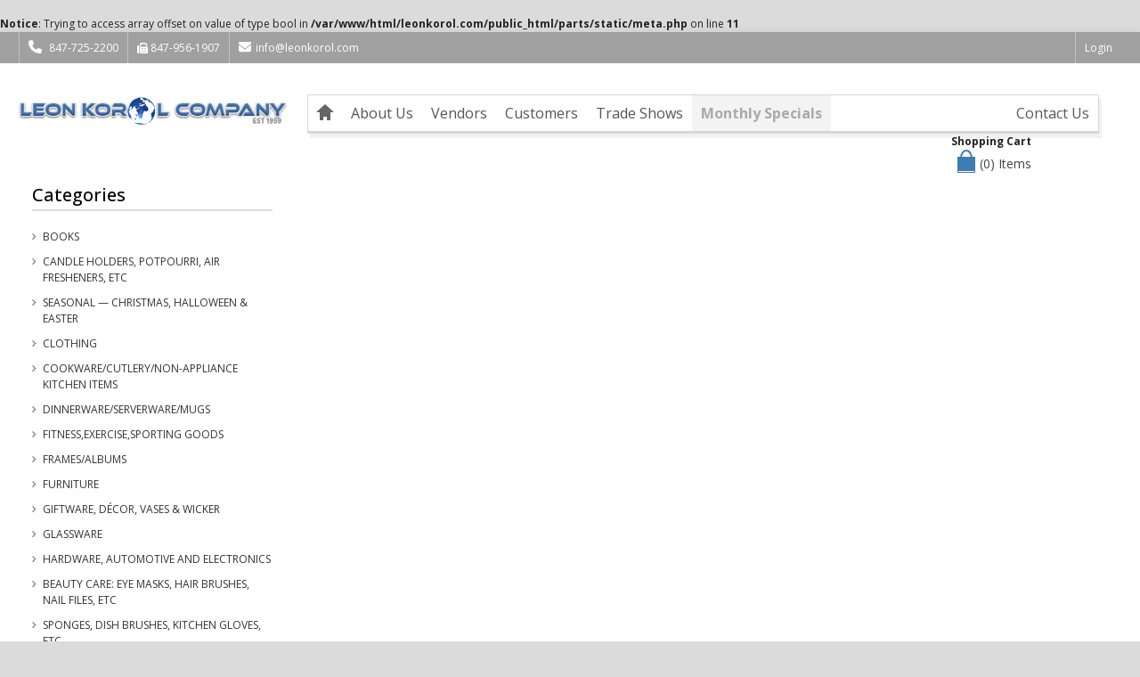

--- FILE ---
content_type: text/html; charset=UTF-8
request_url: https://leonkorol.com/category/monthly-specials/1086930
body_size: 4229
content:
<!DOCTYPE html>
<html>
<head>
<meta charset="UTF-8" />
<meta name="format-detection" content="telephone=no" />
<meta name="viewport" content="width=device-width, initial-scale=1, maximum-scale=1">
<link href="https://leonkorol.com/image/globe.png" rel="icon" />
<br />
<b>Notice</b>:  Trying to access array offset on value of type bool in <b>/var/www/html/leonkorol.com/public_html/parts/static/meta.php</b> on line <b>11</b><br />
 
<title>Leon Korol Company - Monthly Specials - </title>
<meta name="description" content="Responsive and clean html template design for any kind of ecommerce webshop">
<link rel="stylesheet" type="text/css" href="https://leonkorol.com/js/bootstrap/css/bootstrap.min.css" />
<link rel="stylesheet" type="text/css" media="screen" href="https://leonkorol.com/js/datetimepicker/bootstrap-datetimepicker.min.css"/>
<!-- <link rel="stylesheet" type="text/css" href="https://leonkorol.com/css/font-awesome/css/font-awesome.min.css" /> -->
<link rel="stylesheet" type="text/css" href="https://leonkorol.com/css/stylesheet.css?v4" />
<link rel="stylesheet" type="text/css" href="https://leonkorol.com/css/flexslider.css" />
<link rel="stylesheet" type="text/css" href="https://leonkorol.com/css/owl.carousel.css?v1" />
<link rel="stylesheet" type="text/css" href="https://leonkorol.com/css/owl.transitions.css?v1" />
<link rel="stylesheet" type="text/css" href="https://leonkorol.com/css/animate.css" />
<link rel = "stylesheet" href="https://cdnjs.cloudflare.com/ajax/libs/animate.css/4.1.1/animate.min.css" />
<link rel="stylesheet" type="text/css" href="https://leonkorol.com/js/swipebox/src/css/swipebox.min.css" />
<link rel="stylesheet" type="text/css" href="https://leonkorol.com/css/responsive.css" />
<link rel="preconnect" href="https://fonts.googleapis.com">
<link rel="preconnect" href="https://fonts.gstatic.com" crossorigin>
<link href="https://fonts.googleapis.com/css2?family=Open+Sans:wght@300;400;500;700&family=Fredoka:wght@500&display=swap" rel="stylesheet">
<!-- CSS Part End-->
</head>
<body>
    <div class="wrapper-wide">
        <div id="header">
            <nav id="top" class="htop">
    <div class="container">
        <div class="row">
            <span class="drop-icon visible-sm visible-xs col-xs-2 col-sm-2"><i class="fa fa-align-justify"></i></span>
            <div class="pull-left flip left-top col-lg-5 col-md-6">
                <div class="links">
                    <ul>
                        <li class="mobile"><i class="fa fa-phone"></i> 847-725-2200</li>
                        <li class="mobile"><i class="fa fa-fax"></i> 847-956-1907</li>
                        <li class="email"><a href="mailto:info@leonkorol.com"><i class="fa fa-envelope"></i>info@leonkorol.com</a></li>
                                                    <li class="visible-sm visible-xs"><a href="#" data-toggle="modal" data-target="#loginModal">Login</a></li>
                                            </ul>
                </div>
            </div>
            <div id="top-links" class="nav pull-right flip col-lg-7 col-md-6 col-sm-10 col-xs-10">
                                                        <ul class="visible-lg visible-md pull-right">
                                                    <li><a href="#" data-toggle="modal" data-target="#loginModal">Login</a></li>
                                            </ul>
                            </div>
        </div>
    </div>
</nav>
            <header class="header-row">
                <div class="container">
                    <div class="table-container">
                        <div class="col-table-cell col-lg-3 col-md-3 col-sm-12 col-xs-12 inner">
                            <div id="logo">
                                <a href="https://leonkorol.com/">
                                    <img class="img-responsive" src="https://leonkorol.com/image/logo_globe.gif" title="Leon Korol Company" alt="Leon Korol Company" />
                                </a>
                            </div>
                        </div>
                        <div class="container col-lg-9 col-md-9 col-sm-12 col-xs-12">
    <nav id="menu" class="navbar">
    <div class="navbar-header"> <span class="visible-xs visible-sm"> Menu <b></b></span></div>
    <div class="collapse navbar-collapse navbar-ex1-collapse">
        <ul class="nav navbar-nav">
        <li><a class="home_link" title="Home" href="https://leonkorol.com/"><span>Home</span></a></li>
        <li class="custom-link"><a href="https://leonkorol.com/about-us">About Us</a></li>
        <li class="custom-link"><a href="https://leonkorol.com/vendors">Vendors</a></li>
        <li class="custom-link"><a href="https://leonkorol.com/customers">Customers</a></li>
        <li class="custom-link"><a href="https://leonkorol.com/trade-shows">Trade Shows</a></li>
        <li class="custom-link active"><a href="https://leonkorol.com/category/monthly-specials">Monthly Specials</a></li>
        <li class="custom-link-right"><a href="https://leonkorol.com/contact-us">Contact Us</a></li>
        </ul>
    </div>
    </nav>
</div>                    </div>
                </div>
                <div class="col-lg-8 col-lg-offset-3">
                                            <div id="cart">
                            <strong>Shopping Cart</strong><br />
                            <button type="button" data-toggle="dropdown" data-loading-text="Loading..." class="heading dropdown-toggle">
                                <span class="cart-icon pull-left flip"></span>
                                <span id="cart-total">(0) Items</span>
                            </button>
                            <ul class="dropdown-menu">
                                <li>
                                    <table id="cart-table" class="table">
                                        <tbody>
                                                                                    </tbody>
                                    </table>
                                </li>
                                <li>
                                    <div>
                                        <p class="checkout">
                                        <div class="pull-left">
                                            <a href="https://leonkorol.com/cart" class="btn btn-primary"><i class="fa fa-shopping-cart"></i> View Cart</a>&nbsp;&nbsp;&nbsp;
                                        </div>
                                        <div class="pull-right">
                                            <button id="empty-cart" class="btn btn-secondary"><i class="fa fa-trash"></i> Empty Cart</button>
                                        </div>
                                        </p>
                                    </div>
                                </li>
                            </ul>
                        </div>
                                    </div>
            </header>
        </div>
        <div id="container">
            <div class="container"><aside id="column-left" class="col-sm-3 visible-md visible-lg">
    <h3 class="subtitle">Categories</h3>
    <div class="box-category">
        <ul id="cat_accordion">
                    <li > 
                <a href="https://leonkorol.com/category/books">Books</a>
            </li>
                    <li > 
                <a href="https://leonkorol.com/category/candles-candleholders">Candle Holders, Potpourri, Air Fresheners, etc</a>
            </li>
                    <li > 
                <a href="https://leonkorol.com/category/christmas">Seasonal &mdash; Christmas, Halloween & Easter</a>
            </li>
                    <li > 
                <a href="https://leonkorol.com/category/clothing-n-sporting-goods">Clothing</a>
            </li>
                    <li > 
                <a href="https://leonkorol.com/category/cookware">Cookware/Cutlery/Non-Appliance Kitchen Items</a>
            </li>
                    <li > 
                <a href="https://leonkorol.com/category/dinnerware-servingware">Dinnerware/Serverware/Mugs</a>
            </li>
                    <li > 
                <a href="https://leonkorol.com/category/fitness-exercise-sporting-goods">Fitness,Exercise,Sporting Goods</a>
            </li>
                    <li > 
                <a href="https://leonkorol.com/category/frames-albums">Frames/Albums</a>
            </li>
                    <li > 
                <a href="https://leonkorol.com/category/furniture">Furniture</a>
            </li>
                    <li > 
                <a href="https://leonkorol.com/category/giftware-decor-vases-wicker">Giftware, D&eacute;cor, Vases & Wicker</a>
            </li>
                    <li > 
                <a href="https://leonkorol.com/category/glassware-dishes">Glassware</a>
            </li>
                    <li > 
                <a href="https://leonkorol.com/category/hardware-automotive-electronics">Hardware, Automotive and Electronics</a>
            </li>
                    <li > 
                <a href="https://leonkorol.com/category/health-beauty-care">Beauty Care: Eye Masks, Hair Brushes, Nail Files, etc</a>
            </li>
                    <li > 
                <a href="https://leonkorol.com/category/household-cleaning">Sponges, Dish Brushes, Kitchen Gloves, etc</a>
            </li>
                    <li > 
                <a href="https://leonkorol.com/category/hydration">Hydration</a>
            </li>
                    <li > 
                <a href="https://leonkorol.com/category/lamps-shades">Lamps & Shades</a>
            </li>
                    <li > 
                <a href="https://leonkorol.com/category/lawn-garden">Lawn & Garden Pottery & Gardening Supplies</a>
            </li>
                    <li class="active"> 
                <a href="https://leonkorol.com/category/monthly-specials">Monthly Specials</a>
            </li>
                    <li > 
                <a href="https://leonkorol.com/category/stationary-office-school-supplies">Stationery, Office, School Supplies</a>
            </li>
                    <li > 
                <a href="https://leonkorol.com/category/paper-party-goods">Paper/Party Goods</a>
            </li>
                    <li > 
                <a href="https://leonkorol.com/category/pet-supplies">Pet Supplies</a>
            </li>
                    <li > 
                <a href="https://leonkorol.com/category/pillows-throws-blankets">Pillows, Throws, Blankets</a>
            </li>
                    <li > 
                <a href="https://leonkorol.com/category/plastics-food-storage">Plastics/Food Storage</a>
            </li>
                    <li > 
                <a href="https://leonkorol.com/category/storage-hangers-organization">Storage/Organization</a>
            </li>
                    <li > 
                <a href="https://leonkorol.com/category/textiles-rugs-bath-accessories">Textiles, Rugs, Bath Accessories</a>
            </li>
                    <li > 
                <a href="https://leonkorol.com/category/tote-bags-coolers-luggage">Tote Bags, Coolers, Luggage</a>
            </li>
                    <li > 
                <a href="https://leonkorol.com/category/toys-plush-baby">Toys/Games/Puzzles/Plush & Baby</a>
            </li>
                    <li > 
                <a href="https://leonkorol.com/category/wall-decor">Wall Decor & Clocks</a>
            </li>
            
        </ul>
    </div>
</aside>
<div class="container col-lg-12 col-md-12 col-sm-12 col-xs-12 hidden-md hidden-lg">
    <h3 id="mobile_categories_btn" class="subtitle visible-sm visible-xs">Categories <i class="fa fa-align-justify"></i></h3>
</div>
<div id="mobile_categories_nav" class="mobile-category-navigation hidden-md">
    <div class="mobile-categories-nav-header">
        <span>Categories</span>
        <span class="close-icon" id="close-category-navigation-btn">
            <i class="fa fa-times"></i>
        </span>
    </div>
    <ul>
                <li > 
            <a href="https://leonkorol.com/category/books">Books</a>
        </li>
                <li > 
            <a href="https://leonkorol.com/category/candles-candleholders">Candle Holders, Potpourri, Air Fresheners, etc</a>
        </li>
                <li > 
            <a href="https://leonkorol.com/category/christmas">Seasonal &mdash; Christmas, Halloween & Easter</a>
        </li>
                <li > 
            <a href="https://leonkorol.com/category/clothing-n-sporting-goods">Clothing</a>
        </li>
                <li > 
            <a href="https://leonkorol.com/category/cookware">Cookware/Cutlery/Non-Appliance Kitchen Items</a>
        </li>
                <li > 
            <a href="https://leonkorol.com/category/dinnerware-servingware">Dinnerware/Serverware/Mugs</a>
        </li>
                <li > 
            <a href="https://leonkorol.com/category/fitness-exercise-sporting-goods">Fitness,Exercise,Sporting Goods</a>
        </li>
                <li > 
            <a href="https://leonkorol.com/category/frames-albums">Frames/Albums</a>
        </li>
                <li > 
            <a href="https://leonkorol.com/category/furniture">Furniture</a>
        </li>
                <li > 
            <a href="https://leonkorol.com/category/giftware-decor-vases-wicker">Giftware, D&eacute;cor, Vases & Wicker</a>
        </li>
                <li > 
            <a href="https://leonkorol.com/category/glassware-dishes">Glassware</a>
        </li>
                <li > 
            <a href="https://leonkorol.com/category/hardware-automotive-electronics">Hardware, Automotive and Electronics</a>
        </li>
                <li > 
            <a href="https://leonkorol.com/category/health-beauty-care">Beauty Care: Eye Masks, Hair Brushes, Nail Files, etc</a>
        </li>
                <li > 
            <a href="https://leonkorol.com/category/household-cleaning">Sponges, Dish Brushes, Kitchen Gloves, etc</a>
        </li>
                <li > 
            <a href="https://leonkorol.com/category/hydration">Hydration</a>
        </li>
                <li > 
            <a href="https://leonkorol.com/category/lamps-shades">Lamps & Shades</a>
        </li>
                <li > 
            <a href="https://leonkorol.com/category/lawn-garden">Lawn & Garden Pottery & Gardening Supplies</a>
        </li>
                <li class="active"> 
            <a href="https://leonkorol.com/category/monthly-specials">Monthly Specials</a>
        </li>
                <li > 
            <a href="https://leonkorol.com/category/stationary-office-school-supplies">Stationery, Office, School Supplies</a>
        </li>
                <li > 
            <a href="https://leonkorol.com/category/paper-party-goods">Paper/Party Goods</a>
        </li>
                <li > 
            <a href="https://leonkorol.com/category/pet-supplies">Pet Supplies</a>
        </li>
                <li > 
            <a href="https://leonkorol.com/category/pillows-throws-blankets">Pillows, Throws, Blankets</a>
        </li>
                <li > 
            <a href="https://leonkorol.com/category/plastics-food-storage">Plastics/Food Storage</a>
        </li>
                <li > 
            <a href="https://leonkorol.com/category/storage-hangers-organization">Storage/Organization</a>
        </li>
                <li > 
            <a href="https://leonkorol.com/category/textiles-rugs-bath-accessories">Textiles, Rugs, Bath Accessories</a>
        </li>
                <li > 
            <a href="https://leonkorol.com/category/tote-bags-coolers-luggage">Tote Bags, Coolers, Luggage</a>
        </li>
                <li > 
            <a href="https://leonkorol.com/category/toys-plush-baby">Toys/Games/Puzzles/Plush & Baby</a>
        </li>
                <li > 
            <a href="https://leonkorol.com/category/wall-decor">Wall Decor & Clocks</a>
        </li>
            
    </ul>
</div><div id="content" class="col-sm-9">
</div>
    </div>
    </div>
    <footer id="footer">
              <div class="fpart-first">
          <div class="container">
            <div class="row">
              <div class="contact col-lg-4 col-md-4 col-sm-12 col-xs-12">
                <h5>Leon Korol Company</h5>
                <ul>
                  <li class="address"><i class="fa fa-map-marker"></i>2050 E. Devon Ave<br />Elk Grove Village, IL 60007</li>
                  <li class="mobile"><i class="fa fa-phone"></i>847-725-2200</li>
                  <li class="mobile"><i class="fa fa-fax"></i>847-956-1907</li>
                  <li class="email"><i class="fa fa-envelope"></i><a href="https://leonkorol.com/contact-us">Contact Us</a>
                </ul>
              </div>
              <div class="column col-lg-4 col-md-4 col-sm-6 col-xs-12">
                <h5>Pages</h5>
                <ul>
                  <li><a href="https://leonkorol.com/about-us">About Us</a></li>
                  <li><a href="https://leonkorol.com/vendors">Vendors</a></li>
                  <li><a href="https://leonkorol.com/customers">Customers</a></li>
                </ul>
              </div>
              <div class="column col-lg-4 col-md-4 col-sm-6 col-xs-12">
                <h5>Customer Service</h5>
                <ul>
                  <li><a href="https://leonkorol.com/contact-us">Contact Us</a></li>
                </ul>
              </div>
            </div>
          </div>
        </div>
            <div class="fpart-second">
        <div class="container">
          <div id="powered" class="clearfix">
            <div class="powered_text text-center flip">
              <p>Leon Korol Company © 2001-2024</p>
            </div>
          </div>
        </div>
      </div>
      <div id="back-top"><a data-toggle="tooltip" title="Back to Top" href="javascript:void(0)" class="backtotop"><i class="fa fa-chevron-up"></i></a></div>
    </footer>
    <!--Footer End-->
    </div>
    <div class="modal fade" id="loginModal" tabindex="-1" role="dialog" aria-labelledby="loginModal" aria-hidden="true">
      <div class="modal-dialog" role="document">
        <div class="modal-content">
          <div class="modal-header">
            <h5 class="modal-title" style="display:inline;">Account Login</h5>
            <button type="button" class="close" data-dismiss="modal" aria-label="Close">
              <span aria-hidden="true">&times;</span>
            </button>
          </div>
          <div class="modal-body" style="overflow:auto;">
            <form id="login-form" class="form-inline" method="POST">
              <div class="form-group col-mb-6">
                <input id="login-password" type="password" placeholder="Password" class="form-control" />
              </div>
              <button type="submit" class="btn btn-primary col-mb-2">Login</button>
              <div class="login_success" style="display:none;">
                <p class="login_success_text"></p>
              </div>
            </form>
          </div>
        </div>
      </div>
    </div>
    <!-- JS Part Start-->
    <script src="https://kit.fontawesome.com/c682f59ef1.js" crossorigin="anonymous"></script>
    <script type="text/javascript" src="https://leonkorol.com/js/jquery-2.1.1.min.js"></script>
    <script type="text/javascript" src="https://leonkorol.com/js/bootstrap/js/bootstrap.min.js"></script>
    <script type="text/javascript" src="https://leonkorol.com/js/jquery.easing-1.3.min.js"></script>
    <script type="text/javascript" src="https://leonkorol.com/js/jquery.dcjqaccordion.min.js"></script>
    <script type="text/javascript" src="https://leonkorol.com/js/owl.carousel.min1.js?v1"></script>
    <script type="text/javascript" src="https://leonkorol.com/js/jquery.flexslider-min.js"></script>
    <script type="text/javascript" src="https://cdn.jsdelivr.net/gh/KodingKhurram/animate.css-dynamic@main/animate.min.js"></script>
    <script type="text/javascript" src="https://leonkorol.com/js/datetimepicker/moment.js"></script>
    <script type="text/javascript" src="https://leonkorol.com/js/datetimepicker/bootstrap-datetimepicker.min.js"></script>
    <script type="text/javascript" src="https://leonkorol.com/js/jquery.elevateZoom-3.0.8.min.js"></script>
    <script type="text/javascript" src="https://leonkorol.com/js/swipebox/lib/ios-orientationchange-fix.js"></script>
    <script type="text/javascript" src="https://leonkorol.com/js/swipebox/src/js/jquery.swipebox.min.js"></script>
    <script type="text/javascript" src="https://leonkorol.com/js/custom.js?v1"></script>
    <script src="https://cdn.jsdelivr.net/npm/fuse.js@6.5.3"></script>
    <script type="text/javascript" src="https://leonkorol.com/js/md5-min.js"></script>
    <script type="text/javascript" src="https://leonkorol.com/js/lk.js?v12"></script>
    <script src="https://cdn.rawgit.com/mrk-j/paginga/v0.8.1/paginga.jquery.min.js"></script>
    <script type="text/javascript">
      var url_base = 'https://leonkorol.com/';
    </script>
          <script type="text/javascript">
        $("#zoom_01").elevateZoom({
          gallery: 'gallery_01',
          cursor: 'pointer',
          galleryActiveClass: 'active',
          imageCrossfade: true,
          zoomWindowFadeIn: 500,
          zoomWindowFadeOut: 500,
          lensFadeIn: 500,
          lensFadeOut: 500,
          loadingIcon: 'https://leonkorol.com/image/progress.gif'
        });

        $("#zoom_01").bind("click", function(e) {
          var ez = $('#zoom_01').data('elevateZoom');
          $.swipebox(ez.getGalleryList());
          return false;
        });
      </script>
    
    </body>

    </html>

--- FILE ---
content_type: application/javascript; charset=utf-8
request_url: https://cdn.jsdelivr.net/gh/KodingKhurram/animate.css-dynamic@main/animate.min.js
body_size: 1571
content:
/*
 * animate.js - https://kodingkhurram.github.io/animate.css-dynamic.demo
 * Version - v3.0.0
 * Licensed under the MIT license - https://opensource.org/licenses/MIT

 * Copyright (c) 2021 Mohammed Khurram (KodingKhurram)
 */

function aniUtil_dramatic(){document.querySelectorAll(".aniUtil_dramatic").forEach(a=>{a.style.opacity="100",a.classList.contains("aniUtil_disabled")||a.classList.contains("animate__animated")||(a.style.opacity="0")})}function view_Animations(){document.querySelectorAll("*[class*='ani_']:not([class*='aniUtil_onClick']):not([class*='aniUtil_onMouse']):not([class*='aniUtil_onKey']):not([class*='aniUtil_disabled'])").forEach(a=>{var i=get_aniClasses(a);"full"===isScrolledIntoView(a)?a.classList.contains("aniUtil_animating")||a.classList.contains("animate__animated")||(a.classList.contains("aniUtil_dramatic")&&(a.style.opacity=100),addClass(a,i),a.classList.add("aniUtil_animating"),a.addEventListener("animationend",()=>{a.classList.remove("aniUtil_animating")})):"no"===isScrolledIntoView(a)&&a.classList.contains("aniUtil_active")&&!a.classList.contains("aniUtil_animating")&&(a.classList.contains("aniUtil_dramatic")&&(a.style.opacity="0"),removeClass(a,i))}),document.querySelectorAll("*[class*='aniCus_tubeLight']:not([class*='aniUtil_onClick']):not([class*='aniUtil_onMouse']):not([class*='aniUtil_onKey']):not([class*='aniUtil_disabled'])").forEach(a=>{"full"===isScrolledIntoView(a)?a.classList.contains("aniUtil_animating")||a.classList.contains("animate__animated")||aniCus_tubeLight(a,1):"no"===isScrolledIntoView(a)&&a.classList.contains("aniUtil_active")&&!a.classList.contains("aniUtil_animating")&&(a.classList.contains("aniUtil_dramatic")&&(a.style.opacity="0"),removeClass(a,"animate__animated animate__fadeIn animate__slower"))}),document.querySelectorAll("*[class*=aniCus_OutIn]:not([class*='aniUtil_onClick']):not([class*='aniUtil_onMouse']):not([class*='aniUtil_onKey']):not([class*='aniUtil_disabled'])").forEach(a=>{var i=get_aniOutInClasses(a),s=i[0],t=i[1];"full"===isScrolledIntoView(a)?a.classList.contains("aniUtil_animating")||a.classList.contains("animate__animated")||aniCus_OutIn(a,1,s,t):"no"===isScrolledIntoView(a)&&a.classList.contains("aniUtil_active")&&!a.classList.contains("aniUtil_animating")&&(a.classList.contains("aniUtil_dramatic")&&(a.style.opacity="0"),removeClass(a,t))})}function click_Animations(){document.querySelectorAll("*[class*='ani_'][class*='aniUtil_onClick']:not([class*='aniUtil_disabled'])").forEach(a=>{var i=get_aniClasses(a);a.classList.contains("aniUtil_onClick")&&a.addEventListener("click",function(){a.classList.contains("aniUtil_disabled")||(a.classList.contains("aniUtil_dramatic")&&(a.style.opacity="0"),addClass(a,i),a.classList.contains("aniUtil_active")?this.addEventListener("animationend",()=>{removeClass(a,i),a.classList.contains("aniUtil_dramatic")&&(a.style.opacity="0")}):a.classList.remove("aniUtil_onClick"))})}),document.querySelectorAll("*[class*='aniCus_clickDisabled']:not([class*='aniUtil_disabled'])").forEach(a=>{a.addEventListener("click",function(){a.classList.contains("aniUtil_disabled")||(a.style.border="2px solid red",addClass(a,"animate__animated animate__shakeX animate__faster"),a.addEventListener("animationend",()=>{a.style.border="revert",removeClass(a,"animate__animated animate__shakeX animate__faster")}))})}),document.querySelectorAll("*[class*='aniCus_tubeLight'][class*='aniUtil_onClick']:not([class*='aniUtil_disabled'])").forEach(a=>{a.classList.contains("aniUtil_onClick")&&!a.classList.contains("aniUtil_animating")&&a.addEventListener("click",function(){a.classList.contains("aniUtil_disabled")||aniCus_tubeLight(a,2)})}),document.querySelectorAll("*[class*=aniCus_OutIn][class*='aniUtil_onClick']:not([class*='aniUtil_disabled'])").forEach(a=>{var i=get_aniOutInClasses(a),s=i[0],t=i[1];a.classList.contains("aniUtil_onClick")&&!a.classList.contains("aniUtil_animating")&&a.addEventListener("click",function(){a.classList.contains("aniUtil_disabled")||aniCus_OutIn(a,2,s,t)})})}function hover_Animations(){document.querySelectorAll("*[class*='ani_'][class*='aniUtil_onMouse']:not([class*='aniUtil_disabled'])").forEach(a=>{var i=get_aniClasses(a);a.classList.contains("aniUtil_onMouse")&&(a.addEventListener("mouseover",function(){a.classList.contains("aniUtil_disabled")||(a.classList.contains("aniUtil_dramatic")&&(a.style.opacity="100"),addClass(a,i),a.classList.contains("aniUtil_onMouseRepeat")?a.classList.add("animate__infinite"):a.classList.contains("aniUtil_active")?this.addEventListener("animationend",()=>{removeClass(a,i),a.classList.contains("aniUtil_dramatic")&&(a.style.opacity="0")}):a.classList.remove("aniUtil_onMouse"))}),a.addEventListener("mouseout",function(){a.classList.contains("aniUtil_onMouseRepeat")&&(a.classList.remove("animate__infinite"),a.classList.contains("aniUtil_active")?this.addEventListener("animationend",()=>{removeClass(a,i),a.classList.contains("aniUtil_dramatic")&&(a.style.opacity="0")}):(a.classList.remove("aniUtil_onMouse"),a.classList.remove("aniUtil_onMouseRepeat")))}))}),document.querySelectorAll("*[class*='aniCus_tubeLight'][class*='aniUtil_onMouse']:not([class*='aniUtil_disabled'])").forEach(a=>{a.classList.contains("aniUtil_onMouse")&&!a.classList.contains("aniUtil_animating")&&a.addEventListener("mouseover",function(){a.classList.contains("aniUtil_disabled")||aniCus_tubeLight(a,3)})}),document.querySelectorAll("*[class*='aniCus_OutIn'][class*='aniUtil_onMouse']:not([class*='aniUtil_disabled'])").forEach(a=>{var i=get_aniOutInClasses(a),s=i[0],t=i[1];a.classList.contains("aniUtil_onMouse")&&!a.classList.contains("aniUtil_animating")&&a.addEventListener("mouseover",function(){a.classList.contains("aniUtil_disabled")||aniCus_OutIn(a,3,s,t)})})}function inner_Animations(){document.querySelectorAll(".aniUtil_scrollDiv").forEach(a=>{a.addEventListener("scroll",function(){var a=this;document.querySelectorAll("*[class*='aniIn_']:not([class*='aniUtil_onClick']):not([class*='aniUtil_onMouse']):not([class*='aniUtil_onKey']):not([class*='aniUtil_disabled'])").forEach(i=>{var s="";i.classList.forEach(a=>{a.match(/^aniIn_/)&&(s="animate__animated animate__"+a.split("_")[1])}),!0===isScrolledIntoDivView(i,a)?(i.classList.contains("aniUtil_dramatic")&&(i.style.opacity="100"),addClass(i,s)):i.classList.contains("aniUtil_active")&&(i.classList.contains("aniUtil_dramatic")&&(i.style.opacity="0"),removeClass(i,s))})})})}function key_Animations(a){var i="*[class*='aniUtil_onKey-"+a.code+"']:not([class*='aniUtil_disabled'])";document.querySelectorAll(i).forEach(a=>{if(a.classList.contains("aniCus_tubeLight"))aniCus_tubeLight(a,4);else if(/aniCus_OutIn-/.test(a.className)){var i,s=get_aniOutInClasses(a);aniCus_OutIn(a,4,s[0],s[1])}else{var t=get_aniClasses(a);a.classList.contains("aniUtil_dramatic")&&(a.style.opacity="100"),addClass(a,t),a.classList.contains("aniUtil_active")&&this.addEventListener("animationend",()=>{removeClass(a,t),a.classList.contains("aniUtil_dramatic")&&(a.style.opacity="0")})}})}function get_aniClasses(a){"object"!=typeof a&&(a=document.querySelector(a));var i="";return a.classList.forEach(a=>{a.match(/^ani_/)&&(i="animate__animated animate__"+a.split("_")[1])}),i}function get_aniOutInClasses(a){var i="",s="";return a.classList.forEach(a=>{a.match(/^aniCus_OutIn/)&&(i="animate__animated animate__"+a.split("-")[1],s="animate__animated animate__"+a.split("-")[2])}),[i,s]}function isScrolledIntoView(a){var i=a.getBoundingClientRect(),s=i.top,t=i.bottom;return s>=0&&t<=window.innerHeight?"full":s<window.innerHeight&&t>=0?"partial":"no"}function isScrolledIntoDivView(a,i){let s=a.getBoundingClientRect(),t=i.getBoundingClientRect();var n=t.top,l=t.bottom,e=s.top;return s.bottom<=l&&e>=n}function aniCus_tubeLight(a,i){2==i||3==i||4==i?a.classList.contains("animate__animated")||a.classList.contains("aniUtil_animating")||(a.classList.contains("aniUtil_dramatic")&&(a.style.opacity="100"),addClass(a,"animate__animated animate__flash animate__repeat-2 animate__faster"),a.classList.add("aniUtil_animating"),a.addEventListener("animationend",()=>{removeClass(a,"animate__animated animate__flash animate__repeat-2 animate__faster"),addClass(a,"animate__animated animate__fadeOut animate__slow"),a.addEventListener("animationend",()=>{removeClass(a,"animate__animated animate__fadeOut animate__slow"),addClass(a,"animate__animated animate__flash animate__faster"),a.addEventListener("animationend",()=>{removeClass(a,"animate__animated animate__flash animate__faster"),addClass(a,"animate__animated animate__fadeIn animate__slower"),a.addEventListener("animationend",()=>{a.classList.contains("aniUtil_active")?removeClass(a,"animate__animated animate__fadeIn animate__slower"):2==i?a.classList.remove("aniUtil_onClick"):3==i&&a.classList.remove("aniUtil_onMouse")})})})}),a.classList.remove("aniUtil_animating")):1!=i||a.classList.contains("animate__animated")||a.classList.contains("aniUtil_animating")||(a.classList.contains("aniUtil_dramatic")&&(a.style.opacity="100"),addClass(a,"animate__animated animate__flash animate__repeat-2 animate__faster"),a.classList.add("aniUtil_animating"),a.addEventListener("animationend",()=>{removeClass(a,"animate__animated animate__flash animate__repeat-2 animate__faster"),addClass(a,"animate__animated animate__fadeOut animate__slow"),a.addEventListener("animationend",()=>{removeClass(a,"animate__animated animate__fadeOut animate__slow"),addClass(a,"animate__animated animate__flash animate__faster"),a.addEventListener("animationend",()=>{removeClass(a,"animate__animated animate__flash animate__faster"),addClass(a,"animate__animated animate__fadeIn animate__slower")})})}),a.classList.remove("aniUtil_animating"))}function aniCus_OutIn(a,i,s,t){2==i||3==i||4==i?a.classList.contains("animate__animated")||a.classList.contains("aniUtil_animating")||(a.classList.contains("aniUtil_dramatic")&&(a.style.opacity="100"),addClass(a,s),a.classList.add("aniUtil_animating"),a.addEventListener("animationend",()=>{removeClass(a,s),addClass(a,t),a.addEventListener("animationend",()=>{a.classList.remove("aniUtil_animating"),a.classList.contains("aniUtil_active")?removeClass(a,t):2==i?a.classList.remove("aniUtil_onClick"):3==i&&a.classList.remove("aniUtil_onMouse")})})):1!=i||a.classList.contains("animate__animated")||a.classList.contains("aniUtil_animating")||(a.classList.contains("aniUtil_dramatic")&&(a.style.opacity="100"),addClass(a,s),a.classList.add("aniUtil_animating"),a.addEventListener("animationend",()=>{removeClass(a,s),addClass(a,t),a.addEventListener("animationend",()=>{a.classList.remove("aniUtil_animating")})}))}function aniCus_text(){document.querySelectorAll("*[class*='aniCus_text']").forEach(a=>{var i=a,s="";i.classList.forEach(a=>{a.match(/^aniCus_text/)&&(s="ani_"+a.split("-")[1])}),a.classList.contains("aniUtil_dramatic")&&(s+=" aniUtil_dramatic",a.classList.remove("aniUtil_dramatic")),a.classList.contains("aniUtil_active")&&(s+=" aniUtil_active"),a.classList.contains("aniUtil_onClick")&&(s+=" aniUtil_onClick"),a.classList.contains("aniUtil_onMouse")&&(s+=" aniUtil_onMouse"),i.innerHTML=i.textContent.replace(/\S/g,(a,i)=>"<span class='"+s+` aniUtil_letter-${i}'>${a}</span>`)}),document.querySelectorAll("*[class*='aniUtil_letter']").forEach(a=>{var i=0;a.classList.forEach(a=>{a.match(/^aniUtil_letter/)&&(i=parseInt(a.split("-")[1])/10,i+="s")}),(a.classList.contains("aniUtil_onClick")||a.classList.contains("aniUtil_onMouse"))&&(i=""),a.style.display="inline-block",a.style.animationDelay=i})}function aniUtil_disable(a){"all"==a?(document.querySelectorAll("*[class*='ani_']").forEach(a=>{a.classList.add("aniUtil_disabled")}),document.querySelectorAll("*[class*='aniIn_']").forEach(a=>{a.classList.add("aniUtil_disabled")}),document.querySelectorAll("*[class*='aniCus_']").forEach(a=>{a.classList.add("aniUtil_disabled")})):"custom"==a?document.querySelectorAll("*[class*='aniCus_']").forEach(a=>{a.classList.add("aniUtil_disabled")}):"seekers"==a?(document.querySelectorAll("*[class*='ani_bounce']").forEach(a=>{a.classList.add("aniUtil_disabled")}),document.querySelectorAll("*[class*='ani_flash']").forEach(a=>{a.classList.add("aniUtil_disabled")}),document.querySelectorAll("*[class*='ani_pulse']").forEach(a=>{a.classList.add("aniUtil_disabled")}),document.querySelectorAll("*[class*='ani_rubberBand']").forEach(a=>{a.classList.add("aniUtil_disabled")}),document.querySelectorAll("*[class*='ani_shakeX']").forEach(a=>{a.classList.add("aniUtil_disabled")}),document.querySelectorAll("*[class*='ani_shakeY']").forEach(a=>{a.classList.add("aniUtil_disabled")}),document.querySelectorAll("*[class*='ani_headShake']").forEach(a=>{a.classList.add("aniUtil_disabled")}),document.querySelectorAll("*[class*='ani_swing']").forEach(a=>{a.classList.add("aniUtil_disabled")}),document.querySelectorAll("*[class*='ani_tada']").forEach(a=>{a.classList.add("aniUtil_disabled")}),document.querySelectorAll("*[class*='ani_wobble']").forEach(a=>{a.classList.add("aniUtil_disabled")}),document.querySelectorAll("*[class*='ani_jello']").forEach(a=>{a.classList.add("aniUtil_disabled")}),document.querySelectorAll("*[class*='ani_heartBeat']").forEach(a=>{a.classList.add("aniUtil_disabled")})):"specials"==a?(document.querySelectorAll("*[class*='ani_hinge']").forEach(a=>{a.classList.add("aniUtil_disabled")}),document.querySelectorAll("*[class*='ani_jackInTheBox']").forEach(a=>{a.classList.add("aniUtil_disabled")}),document.querySelectorAll("*[class*='ani_rollIn']").forEach(a=>{a.classList.add("aniUtil_disabled")}),document.querySelectorAll("*[class*='ani_rollOut']").forEach(a=>{a.classList.add("aniUtil_disabled")})):document.querySelectorAll("*[class*='ani_"+a+"']").forEach(a=>{a.classList.add("aniUtil_disabled")}),aniUtil_dramatic()}function aniUtil_enable(a){"all"==a?(document.querySelectorAll("*[class*='ani_']").forEach(a=>{a.classList.remove("aniUtil_disabled")}),document.querySelectorAll("*[class*='aniIn_']").forEach(a=>{a.classList.remove("aniUtil_disabled")}),document.querySelectorAll("*[class*='aniCus_']").forEach(a=>{a.classList.remove("aniUtil_disabled")})):"custom"==a?document.querySelectorAll("*[class*='aniCus_']").forEach(a=>{a.classList.remove("aniUtil_disabled")}):"seekers"==a?(document.querySelectorAll("*[class*='ani_bounce']").forEach(a=>{a.classList.remove("aniUtil_disabled")}),document.querySelectorAll("*[class*='ani_flash']").forEach(a=>{a.classList.remove("aniUtil_disabled")}),document.querySelectorAll("*[class*='ani_pulse']").forEach(a=>{a.classList.remove("aniUtil_disabled")}),document.querySelectorAll("*[class*='ani_rubberBand']").forEach(a=>{a.classList.remove("aniUtil_disabled")}),document.querySelectorAll("*[class*='ani_shakeX']").forEach(a=>{a.classList.remove("aniUtil_disabled")}),document.querySelectorAll("*[class*='ani_shakeY']").forEach(a=>{a.classList.remove("aniUtil_disabled")}),document.querySelectorAll("*[class*='ani_headShake']").forEach(a=>{a.classList.remove("aniUtil_disabled")}),document.querySelectorAll("*[class*='ani_swing']").forEach(a=>{a.classList.remove("aniUtil_disabled")}),document.querySelectorAll("*[class*='ani_tada']").forEach(a=>{a.classList.remove("aniUtil_disabled")}),document.querySelectorAll("*[class*='ani_wobble']").forEach(a=>{a.classList.remove("aniUtil_disabled")}),document.querySelectorAll("*[class*='ani_jello']").forEach(a=>{a.classList.remove("aniUtil_disabled")}),document.querySelectorAll("*[class*='ani_heartBeat']").forEach(a=>{a.classList.remove("aniUtil_disabled")})):"specials"==a?(document.querySelectorAll("*[class*='ani_hinge']").forEach(a=>{a.classList.remove("aniUtil_disabled")}),document.querySelectorAll("*[class*='ani_jackInTheBox']").forEach(a=>{a.classList.remove("aniUtil_disabled")}),document.querySelectorAll("*[class*='ani_rollIn']").forEach(a=>{a.classList.remove("aniUtil_disabled")}),document.querySelectorAll("*[class*='ani_rollOut']").forEach(a=>{a.classList.remove("aniUtil_disabled")})):document.querySelectorAll("*[class*='ani_"+a+"']").forEach(a=>{a.classList.remove("aniUtil_disabled")}),aniUtil_dramatic()}function aniUtil_animate(a,i){"object"!=typeof a&&(a=document.querySelector(a)),a.classList.contains("aniUtil_disabled")&&a.classList.remove("aniUtil_disabled"),addClass(a,i),a.classList.contains("aniUtil_onClick")||a.classList.contains("aniUtil_onMouse")||view_Animations(),a.classList.contains("aniUtil_onClick")&&click_Animations(),a.classList.contains("aniUtil_onMouse")&&hover_Animations()}function aniUtil_inanimate(a){"object"!=typeof a&&(a=document.querySelector(a)),a.classList.add("aniUtil_disabled")}function aniUtil_reset(a){"object"!=typeof a&&(a=document.querySelector(a)),removeClass(a,get_aniClasses(a)),a.classList.contains("aniUtil_onMouse")||a.classList.contains("aniUtil_onClick")||a.classList.contains("/^aniCus_onKey/")||view_Animations()}function aniUtil_flush(a){"object"!=typeof a&&(a=document.querySelector(a)),removeClass(a,get_aniClasses(a)),a.classList.remove("ani_"+get_aniClasses(a).split("__")[2])}function addClass(a,i){"object"!=typeof a&&(a=document.querySelector(a)),(classList=i.split(" ")).forEach(i=>{a.classList.add(i)})}function removeClass(a,i){"object"!=typeof a&&(a=document.querySelector(a)),(classList=i.split(" ")).forEach(i=>{a.classList.remove(i)})}window.addEventListener("load",function(){aniCus_text(),aniUtil_dramatic(),view_Animations(),click_Animations(),hover_Animations(),inner_Animations()}),window.addEventListener("scroll",function(){view_Animations()}),window.addEventListener("keyup",function(a){key_Animations(a)});

--- FILE ---
content_type: application/javascript
request_url: https://leonkorol.com/js/lk.js?v12
body_size: 4725
content:
(function( $ ){

    var LK_Frontend = {

        init: function() {

            this.cacheElements();
            this.userLogin();
            this.vendorRouting();
            //this.productSearch();
            this.cartCheckout();
            this.sendClientForm();
	    this.contactUsForm();
            this.bindEvents();
            
        },

        cacheElements: function() {

            this.product_search         = $('#product-search-form');
            this.login_form             = $('#login-form');

            this.vo_routing_form        = $('#vo-routing-form');

            this.vo_po_number           = $('#vo-po-number');
            this.vo_order_date          = $('#vo-order-date');

            this.vo_email               = $('#vo-email');
            this.vo_confirm_email       = $('#vo-confirm-email');

            this.vendor_po_step_2       = $('#vendor-po-step-2');
            this.vendor_po_step_3       = $('#vendor-po-step-3');
            this.vendor_po_back_1       = $('#vendor-po-back-1');
            this.vendor_po_back_2       = $('#vendor-po-back-2');

            this.mobile_category_btn    = $('#mobile_categories_btn');
            this.close_category_nav     = $('#close-category-navigation-btn');

            this.add_cart               = $('#button-cart');
            this.add_cart_grid          = $('.button-grid-cart');
            this.remove_cart            = $('#button-cart-remove');
            this.empty_cart             = $('#empty-cart');
            this.update_cart_btn        = $('.update-cart-btn');
            this.remove_cart_btn        = $('.remove-cart-btn');
            this.remove_cart_btn2       = $('#cart .remove');
            this.checkout_cart          = $('#cart-checkout');

            this.send_client_btn        = $('#button-send-client');
            this.send_client_form       = $('#send-client-form');

	    this.contact_us_form        = $('#contact-us-form');
	    this.btn_comp_ad_modal 	= $('.btn-comp-ad');
        },

        userLogin: function() {

            this.login_form.submit(function(e) {
                
                var password    = $('#login-password').val();
                    hashed      = hex_md5(password);
                e.preventDefault();
                
                $.ajax({
                    type: "POST",
                    url: url_base + "submit.php",
                    data: { form: 'login', password: hashed }
                }).success(function(msg) {
                    let status = JSON.parse(msg);
			console.log(status);
		    if(status.status) {
                        window.location.reload();
                    } else {
                        $('.login_success').css('display', 'block');
                        $('.login_success_text').html('Invalid Password, please contact your sales representative');
                    }
                });

            })

        },

        sendClientForm: function() {

            this.send_client_form.submit(function(e) {
                
                var client_sales_name       = $('#send-client-sales-name').val();
                    client_sales_email      = $('#send-client-sales-email').val();
                    client_email            = $('#send-client-email').val();
                    client_subject          = $('#send-client-subject').val();
                    client_url              = $('#send-client-url').val();
                    client_description      = $('#send-client-product-description').val();
                    client_message          = $('#send-client-message').val();
                    $('#send-client-form button').prop('disabled', true);
                e.preventDefault();
                
                $.ajax({
                    type: "POST",
                    url: url_base + "submit.php",
                    data: { form: 'send-client', client_sales_name: client_sales_name, client_sales_email: client_sales_email, client_email: client_email, client_subject: client_subject, client_url: client_url, client_description: client_description, client_message: client_message }
                }).success(function(msg) {
                    if(msg == '<p><strong>Error</strong> There was an error sending your message, please try again</p>') {
                        $('.client_success').css('display', 'block');
                        $('.client_success_text').html(msg);
                        $('#send-client-form button').prop('disabled', false);
                    } else {
                        $('.client_success').css('display', 'block');
                        $('.client_success_text').html(msg);
                        setTimeout(window.reload(), 2000);
                    }
                });

            })

        },

	contactUsForm: function() {

            this.contact_us_form.submit(function(e) {
                
                var contact_name       = $('#contact-name').val();
                    contact_email      = $('#contact-email').val();
                    contact_message    = $('#contact-message').val();
                    $('#contact-us-form button').prop('disabled', true);
                e.preventDefault();
                
                $.ajax({
                    type: "POST",
                    url: url_base + "submit.php",
                    data: { form: 'contact-us', contact_name: contact_name, contact_email: contact_email, contact_message: contact_message }
                }).success(function(msg) {
                    if(msg == '<p><strong>Error</strong> There was an error sending your message, please try again</p>') {
                        $('.contact_success').css('display', 'block');
                        $('.contact_success_text').html(msg);
                        $('#contact-us-form button').prop('disabled', false);
                    } else {
                        $('.contact_success').css('display', 'block');
                        $('.contact_success_text').html(msg);
                    }
                });

            })

        },

        productSearch: function() {

            this.product_search.submit(function(e) {

                var search      = $('#product-search').val();
                    category    = $('#product-search-category option:selected').val();

                e.preventDefault();
                
                $.ajax({
                    type: "POST",
                    url: "submit.php",
                    data: { form: 'search', search: search, category: category }
                }).success(function(msg) {
                    const fuse = new Fuse(JSON.parse(msg), {
                        keys: ['description']
                    })
                    const test = fuse.search(search);
                    for(var i=0; i < 5; i++) {
                        $('#search-results-small').append('<div><strong>' + test[i].item.item_number + '</strong></div>');
                    }
                    $('#search-results-small').css('display', '');
                });
                
            });
        },

        vendorRouting: function() {

            this.vo_routing_form.submit(function(e) {

                e.preventDefault();
                $('#vo-routing-form button[type="submit"]').prop('disabled', true);
                var formData = new FormData($('#vo-routing-form')[0]);
                    formData.append('form', 'vorouter');
                
                $.ajax({
                    type: "POST",
                    url: url_base + "submit.php",
                    processData: false,
                    contentType: false,
                    data: formData
                }).success(function(msg) {
                    $('#vo-success').html(msg);
                });

            });

        },

        addCart: function(product_id, description, sell, category, upc, case_pack, quantity) {

            if(product_id) {
                $.ajax({
                    type: "POST",
                    url: url_base + "submit.php",
                    data: { form: 'add-cart', product_id: product_id, quantity: quantity, description: description, sell: sell, category: category, upc: upc, case_pack: case_pack }
                }).success(function(msg) {
                    $('#button-cart').text('REMOVE CART');
                    $('#button-cart').removeClass('btn-primary').addClass('btn-danger');
                    $('#button-cart').prop('id', 'button-cart-remove');
                    let decode = JSON.parse(msg);
                    //$('#total-items span').text('(' + decode.length + ')');
                    $('#cart-total').text('(' + decode.length + ') Items');
                    $('#cart-table tbody').empty();
                    
                    for(var i=0; i < decode.length; i++) {
                        $('#cart-table tbody').append(`
                        <tr> 
                            <td class="text-center">
                                <a href="${url_base}category/${decode[i].category}/${decode[i].product_id}">
                                    <img class="img-thumbnail" title="${decode[i].description}" alt="${decode[i].description}" src="https://leonkorol.com/backend/pics/${decode[i].product_id}.jpg">
                                </a>
                            </td>
                            <td class="text-left">
                                <a href="${url_base}category/${decode[i].category}/${decode[i].product_id}">${decode[i].description}</a>
                            </td>
                            <td class="text-right">$${decode[i].sell}</td> 
                            <td class="text-center">
                                <button onclick="remove(${decode[i].product_id})" class="btn btn-danger btn-xs remove remove-${decode[i].product_id}" title="Remove" type="button" data-product-id="${decode[i].product_id}">
                                    <i class="fa fa-times remove-${decode[i].product_id}"></i>
                                </button>
                            </td>
                        </tr>
                        `);
                    }
                });
            }

        },

        updateCart: function(product_id, quantity) {

            if(product_id) {
                $.ajax({
                    type: "POST",
                    url: url_base + "submit.php",
                    data: { form: 'update-cart', product_id: product_id, quantity: quantity }
                }).success(function(msg) {
                    let decode = JSON.parse(msg);
                    //$('#total-items span').text('(' + decode.length + ')');
                    $('#cart-total').text('(' + decode.length + ') Items');
                    $('#cart-table tbody').empty();
                    for(var i=0; i < decode.length; i++) {
                        $('#cart-table tbody').append(`
                        <tr> 
                            <td class="text-center">
                                <a href="product.html">
                                    <img class="img-thumbnail" title="${decode[i].description}" alt="${decode[i].description}" src="https://leonkorol.com/backend/pics/${decode[i].product_id}.jpg">
                                </a>
                            </td>
                            <td class="text-left">
                                <a href="product.html">${decode[i].description}</a>
                            </td>
                            <td class="text-right">x ${decode[i].quantity}</td>
                            <td class="text-right">$${decode[i].sell}</td> 
                            <td class="text-center">
                                <button class="btn btn-danger btn-xs remove remove-${i}" title="Remove" type="button" data-product-id="${decode[i].product_id}">
                                    <i class="fa fa-times"></i>
                                </button>
                            </td>
                        </tr>
                        `);
                    }
                });
            }

        },

        removeCart: function(product_id) {
            
            if(product_id) {
                $.ajax({
                    type: "POST",
                    url: url_base + "submit.php",
                    data: { form: 'remove-cart', product_id: product_id }
                }).success(function(msg) {
                    $('#button-cart-remove').text('ADD TO CART');
                    $('#button-cart-remove').removeClass('btn-danger').addClass('btn-primary');
                    $('#button-cart-remove').prop('id', 'button-cart');
                    let decode = JSON.parse(msg);
                    $('#cart-total').text('(' + decode.length + ') Items');
                    $('#cart-table tbody').empty();
                    for(var i=0; i < decode.length; i++) {
                        $('#cart-table tbody').append(`
                        <tr> 
                            <td class="text-center">
                                <a href="product.html">
                                    <img class="img-thumbnail" title="${decode[i].description}" alt="${decode[i].description}" src="https://leonkorol.com/backend/pics/${decode[i].product_id}.jpg">
                                </a>
                            </td>
                            <td class="text-left">
                                <a href="product.html">${decode[i].description}</a>
                            </td>
                            <td class="text-right">$${decode[i].sell}</td> 
                            <td class="text-center">
                                <button class="btn btn-danger btn-xs remove remove-${decode[i].product_id}" title="Remove" type="button" data-product-id="${decode[i].product_id}">
                                    <i class="fa fa-times"></i>
                                </button>
                            </td>
                        </tr>
                        `).on('click', `.remove-${decode[i].product_id}`, function(){LK_Frontend.removeCart(i==0 ? 0 : decode[i-1].product_id)});
                    }
                    
                });
            }

        },

        updateCartTotal: function() {
            $.ajax({
                type: "POST",
                url: url_base + "submit.php",
                data: { form: 'total-cart' }
            }).success(function(msg) {
                $('#cart-total-checkout').text(`$${JSON.parse(msg)}`);
            });
        },

        cartCheckout: function() {

            this.checkout_cart.submit(function(e) {
                
                var email    = $('#cart-email').val();
                    phone    = $('#cart-phone').val();
                    full_name= $('#cart-name').val();
                    sales    = $('#cart-sales option:selected').val();
  		    copy     = $('#cart-copy').prop('checked');
                    $('#checkout-cart-btn').prop('disabled', true);
                e.preventDefault();
                $.ajax({
                    type: "POST",
                    url: url_base + "submit.php",
                    data: { form: 'csv', filename: Date.now(), email: email, phone: phone, name: full_name, sales: sales, copy: copy }
                }).success(function(msg) {
                    $('.success').css('display', 'block');
                    $('.success').html(msg);
                    if(msg == '<p><strong>Error</strong> There was an error sending your message, please try again</p>') {
                        $('#checkout-cart-btn').prop('disabled', false);
                    } else {
                        setTimeout(LK_Frontend.emptyCart(), 2000);
                    }
                });

            })

        },

        emptyCart: function() {

            $.ajax({
                type: "POST",
                url: url_base + "submit.php",
                data: { form: 'empty-cart' }
            }).success(function(msg) {
                location.reload();
            });

        },

        bindEvents: function() {

            this.vo_po_number.on("change", function () {
                let compare = $('#vo-order-date');
                let button = $('#vendor-po-step-2');
                if(this.value.length > 4 && compare.val().length == 10) {
                    button.prop('disabled', false);
                } else {
                    button.prop('disabled', true);
                }
            })

            this.vo_order_date.on("change", function () {
                let compare = $('#vo-po-number');
                let button = $('#vendor-po-step-2');
                if(this.value.length == 10 && compare.val().length > 4) {
                    button.prop('disabled', false);
                } else {
                    button.prop('disabled', true);
                }
            })

            this.vo_email.on("change", function () {
                let compare = $('#vo-confirm-email');
                let button = $('#vendor-po-step-3');
                if(this.value.length > 7 && compare.val() == this.value) {
                    button.prop('disabled', false);
                } else {
                    button.prop('disabled', true);
                }
            })

            this.vo_confirm_email.on("change", function () {
                let compare = $('#vo-email');
                let button = $('#vendor-po-step-3');
                if(this.value.length > 7 && compare.val() == this.value) {
                    button.prop('disabled', false);
                } else {
                    button.prop('disabled', true);
                }
            })

            this.vendor_po_step_2.on("click", function () {
                $('#vendor-routing-step-1').css('display', 'none');
                $('#vendor-routing-step-2').css('display', 'block');
                $('#vendor-routing-step-3').css('display', 'none');
            })

            this.vendor_po_step_3.on("click", function () {
                $('#vendor-routing-step-1').css('display', 'none');
                $('#vendor-routing-step-3').css('display', 'block');
                $('#vendor-routing-step-2').css('display', 'none');
            })

            this.vendor_po_back_1.on("click", function () {
                $('#vendor-routing-step-2').css('display', 'none');
                $('#vendor-routing-step-1').css('display', 'block');
                $('#vendor-routing-step-3').css('display', 'none');
            })

            this.vendor_po_back_2.on("click", function () {
                $('#vendor-routing-step-1').css('display', 'none');
                $('#vendor-routing-step-2').css('display', 'block');
                $('#vendor-routing-step-3').css('display', 'none');
            })

            this.mobile_category_btn.on("click", function () {
                $('#mobile_categories_nav').css('width', '250px');
                $('#mobile_categories_nav').css('border-right', '2px solid #a0a0a0');
            })

            this.close_category_nav.on("click", function () {
                $('#mobile_categories_nav').css('width', '0px');
                $('#mobile_categories_nav').css('border-right', 'none');
            })

            this.remove_cart.on("click", function () {
                let product_id  = $(this).data('product-id');
                let description = $(this).data('product-description');
                let sell        = $(this).data('product-sell');
                let category    = $(this).data('product-category');
                let upc         = $(this).data('product-upc');
                let case_pack   = $(this).data('product-case');
                let quantity    = $(this).data('product-qty');

                if($(this).text() == 'ADD TO CART') {
                    LK_Frontend.addCart(product_id, description, sell, category, upc, case_pack, quantity);
                } else {
                    LK_Frontend.removeCart(product_id);
                }
            });

            this.add_cart.on("click", function () {
                let product_id  = $(this).data('product-id');
                let description = $(this).data('product-description');
                let sell        = $(this).data('product-sell');
                let category    = $(this).data('product-category');
                let upc         = $(this).data('product-upc');
                let case_pack   = $(this).data('product-case');
                let quantity    = $(this).data('product-qty');
                
                if($(this).text() == 'REMOVE CART') {
                    LK_Frontend.removeCart(product_id);
                } else {
                    LK_Frontend.addCart(product_id, description, sell, category, upc, case_pack, quantity);
                }
                
            });

            this.empty_cart.on("click", function () {
                LK_Frontend.emptyCart();
            });

            this.update_cart_btn.each(function () {

	            var $this = $(this);
	            $this.on("click", function () {
	                let product_id 	= $this.data('product-id');
                    let updated  = $this.closest('td').find('input[name="quantity"]').val();
	                let sell = $this.closest('td').siblings().find('span').data('sell-price');
                    let updated_total = parseFloat(updated * sell).toFixed(2);
                    let closest = $this.closest('td').siblings().find('span.cart-item-total');
                    closest.text(`$${Intl.NumberFormat('en-US', {
                        minimumFractionDigits: 2,
                        maximumFractionDigits: 2,
                      }).format(updated_total)}`);
                    closest.attr('data-item-total', updated_total.toString());
                    LK_Frontend.updateCart(product_id, updated);
                    setTimeout(() => { LK_Frontend.updateCartTotal() }, 1500);
	            });

	        });

            this.add_cart_grid.each(function () {

	            var $this = $(this);
	            $this.on("click", function () {
                    let product_id  = $(this).data('product-id');
                    let description = $(this).data('product-description');
                    let sell        = $(this).data('product-sell');
                    let category    = $(this).data('product-category');
                    let upc         = $(this).data('product-upc');
                    let case_pack   = $(this).data('product-case');
                    let quantity    = $(this).data('product-qty');
                    
                    if($(this).text().includes('REMOVE')) {
                        LK_Frontend.removeCart(product_id);
                        $(this).removeClass('btn-danger').addClass('btn-primary');
                        $(this).html('ADD TO CART');
                    } else {
                        LK_Frontend.addCart(product_id, description, sell, category, upc, case_pack, quantity);
                        $(this).removeClass('btn-primary').addClass('btn-danger');
                        $(this).html('REMOVE');
                    }
                });
                
            });

            this.remove_cart_btn.each(function () {

	            var $this = $(this);
	            $this.on("click", function () {
	                var product_id 	= $this.data('product-id');
                    $this.closest('tr').remove();
                    LK_Frontend.removeCart(product_id);
                    setTimeout(() => { LK_Frontend.updateCartTotal() }, 500);
	            });

	        });

            this.remove_cart_btn2.each(function () {

	            var $this = $(this);
	            $this.on("click", $this, function () {
	                var product_id 	= $this.data('product-id');
                    $this.closest('tr').remove();
                    LK_Frontend.removeCart(product_id);
                    if($('#cart-table-view').length > 0) {
                        location.reload();
                    }
	            });

	        });

            this.send_client_btn.on("click", function () {
                let product_id  = $(this).data('product-id');
                let description = $(this).data('product-description');
                let sell        = $(this).data('product-sell');
                let category    = $(this).data('product-category');
                let upc         = $(this).data('product-upc');
                let case_pack   = $(this).data('product-case');
                let quantity    = $(this).data('product-qty');

                $('#send-client-subject').val('Leon Korol Product: ' + description);
                $('#send-client-product-description').val(description);
            });

	    this.btn_comp_ad_modal.each(function () {

	            var $this = $(this);
	            $this.on("click", function () {
                    let product_id  = $(this).data('item-number');
                    let comp_ad     = $(this).data('comp-ad');
                    
                    $('#compModal .modal-dialog .modal-content').append(`
                    <div class="modal-header">
                        <h5 class="modal-title" style="display:inline;">${product_id} Comp Ad</h5>
                        <button type="button" class="close" data-dismiss="modal" aria-label="Close">
                        <span aria-hidden="true">&times;</span>
                        </button>
                    </div>
                    <div class="modal-body" style="overflow:auto;">
                        <img class="img-responsive" src="${comp_ad}" />
                    </div>
                    `)
                });
                
            });

        }
    };

    $(document).ready(function(){

        LK_Frontend.init();

    });

}( jQuery ) );

$( document ).ready(function() {
    $('.flexslider').each(function() {
var sliderSettings =  {
  animation: $(this).attr('data-transition'),
  selector: ".slides > .slide",
  controlNav: true,
  smoothHeight: true,
  slideshowSpeed: 5000,
  pauseOnHover: true,
  prevText: "",
  nextText: "",
  slideshow: true,
  start: function(slider) {
    //hide all animated elements
    slider.find("img.lazy").each(function () {
        var src = $(this).attr("data-src");
        $(this).attr("src", src).removeAttr("data-src");
     });
    slider.find('[data-animate-in]').each(function() {
      $(this).css('visibility','hidden');
    });

    //slide backgrounds
    slider.find('.slide-bg').each(function() {
      $(this).css({'background-image': 'url('+ $(this).data('bg-img') +')'});
      $(this).css('visibility','visible').addClass('animated').addClass($(this).data('animate-in'));
    });
    
    //animate in first slide
    slider.find('.slide').eq(1).find('[data-animate-in]').each(function() {
      $(this).css('visibility','hidden');
      if ($(this).data('animate-delay')) {
        $(this).addClass($(this).data('animate-delay'));
      }
      if ($(this).data('animate-duration')) {
        $(this).addClass($(this).data('animate-duration'));
      }
      $(this).css('visibility','visible').addClass('animated').addClass($(this).data('animate-in'));
      $(this).one('webkitAnimationEnd oanimationend msAnimationEnd animationend',
        function() {
          $(this).removeClass($(this).data('animate-in'));
        }
      );
    });
  },
  before: function(slider) {
      // lazy load
      $("img.lazy").slice(0,3).each(function () {
        var src = $(this).attr("data-src");
        $(this).attr("src", src).removeAttr("data-src").removeClass("lazy");
    });
    slider.find('.slide-bg').each(function() {
      $(this).removeClass($(this).data('animate-in')).removeClass('animated').css('visibility','hidden');
    });
    
    //hide next animate element so it can animate in
    slider.find('.slide').eq(slider.animatingTo + 1).find('[data-animate-in]').each(function() {
      $(this).css('visibility','hidden');
    });
  },
  after: function(slider) {
   //alert(slider.currentSlide);
    //hide animtaed elements so they can animate in again
    slider.find('.slide').find('[data-animate-in]').each(function() {
      $(this).css('visibility','hidden');
    });
    
    //animate in next slide
    slider.find('.slide').eq(slider.animatingTo + 1).find('[data-animate-in]').each(function() {
      if ($(this).data('animate-delay')) {
        $(this).addClass($(this).data('animate-delay'));
      }
      if ($(this).data('animate-duration')) {
        $(this).addClass($(this).data('animate-duration'));
      }
      $(this).css('visibility','visible').addClass('animated').addClass($(this).data('animate-in'));
      $(this).one('webkitAnimationEnd oanimationend msAnimationEnd animationend',
        function() {
          $(this).removeClass($(this).data('animate-in'));
        }
      );
    });
  }
};

var sliderNav = $(this).attr('data-slidernav');
if (sliderNav !== 'auto') {
  sliderSettings = $.extend({}, sliderSettings, {
    manualControls: sliderNav +' li a',
    controlsContainer: '.flexslider-wrapper'
  });
}

$('html').addClass('has-flexslider');
$(this).flexslider(sliderSettings);
});
$('.flexslider').resize(); //make sure height is right load assets loaded

    $(".products-container").paginga({
        item: '.product-grid',
        itemsPerPage: 15,
        pager: '.pagination',
        maxPageNumbers: 5,
        history: true
    });
    $('.date').datetimepicker({
        pickTime: false,
        format: "yyyy-mm-dd"
    });
    $('.additional-date').datetimepicker({
        pickTime: false,
        format: "yyyy-mm-dd"
    });
    
});

function remove(product_id) {
    $.ajax({
        type: "POST",
        url: url_base + "submit.php",
        data: { form: 'remove-cart', product_id: product_id }
    }).success(function(msg) {
        $('#button-cart-remove').text('ADD TO CART');
        $('#button-cart-remove').removeClass('btn-danger').addClass('btn-primary');
        $('#button-cart-remove').prop('id', 'button-cart');
        let decode = JSON.parse(msg);
        $('#cart-total').text('(' + decode.length + ') Items');
        $('#cart-table tbody').empty();
        for(var i=0; i < decode.length; i++) {
            $('#cart-table tbody').append(`
            <tr> 
                <td class="text-center">
                    <a href="product.html">
                        <img class="img-thumbnail" title="${decode[i].description}" alt="${decode[i].description}" src="https://leonkorol.com/backend/pics/${decode[i].product_id}.jpg">
                    </a>
                </td>
                <td class="text-left">
                    <a href="product.html">${decode[i].description}</a>
                </td>
                <td class="text-right">$${decode[i].sell}</td> 
                <td class="text-center">
                    <button onclick="remove(${decode[i].product_id})" class="btn btn-danger btn-xs remove remove-${decode[i].product_id}" title="Remove" type="button" data-product-id="${decode[i].product_id}">
                        <i class="fa fa-times"></i>
                    </button>
                </td>
            </tr>
            `);
        }
        
    });
}
